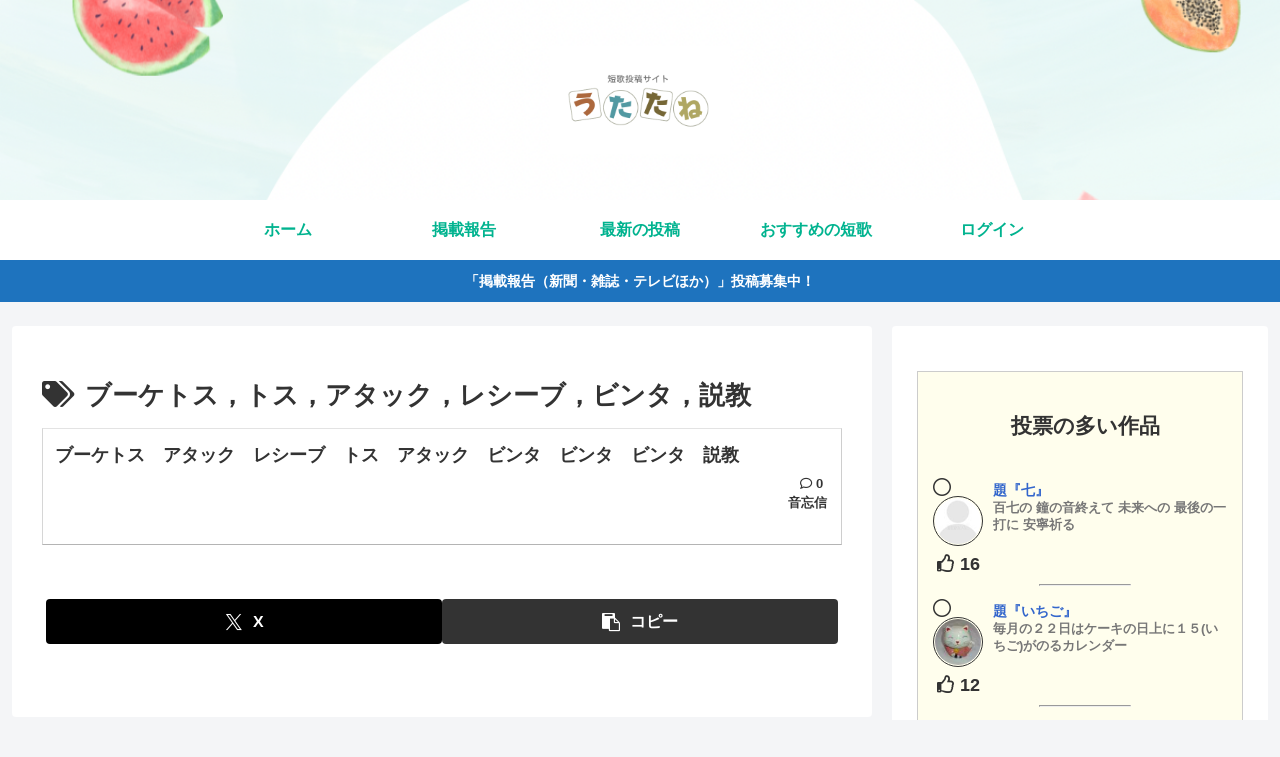

--- FILE ---
content_type: text/html; charset=utf-8
request_url: https://www.google.com/recaptcha/api2/aframe
body_size: 266
content:
<!DOCTYPE HTML><html><head><meta http-equiv="content-type" content="text/html; charset=UTF-8"></head><body><script nonce="Ui1bGFuaX4o-DnZQcKrEhQ">/** Anti-fraud and anti-abuse applications only. See google.com/recaptcha */ try{var clients={'sodar':'https://pagead2.googlesyndication.com/pagead/sodar?'};window.addEventListener("message",function(a){try{if(a.source===window.parent){var b=JSON.parse(a.data);var c=clients[b['id']];if(c){var d=document.createElement('img');d.src=c+b['params']+'&rc='+(localStorage.getItem("rc::a")?sessionStorage.getItem("rc::b"):"");window.document.body.appendChild(d);sessionStorage.setItem("rc::e",parseInt(sessionStorage.getItem("rc::e")||0)+1);localStorage.setItem("rc::h",'1769188411457');}}}catch(b){}});window.parent.postMessage("_grecaptcha_ready", "*");}catch(b){}</script></body></html>

--- FILE ---
content_type: text/css
request_url: https://utatane-tanka.net/wp-content/themes/cocoon-child-master/style.css?ver=7d23c5d13f766886f16ba752cd140d75&fver=20211020013049
body_size: 531
content:
@charset "UTF-8";

/*!
Theme Name: Cocoon Child
Description: Cocoon専用の子テーマ
Theme URI: https://wp-cocoon.com/
Author: わいひら
Author URI: https://nelog.jp/
Template:   cocoon-master
Version:    1.1.3
*/

/************************************
** 子テーマ用のスタイルを書く
************************************/
/*必要ならばここにコードを書く*/

/************************************
** レスポンシブデザイン用のメディアクエリ
************************************/
/*1023px以下*/
@media screen and (max-width: 1023px){
  /*必要ならばここにコードを書く*/
}

/*834px以下*/
@media screen and (max-width: 834px){
  /*必要ならばここにコードを書く*/
}

/*480px以下*/
@media screen and (max-width: 480px){
  /*必要ならばここにコードを書く*/
}

/*************コメントの名前のあとの間隔設定***************/
.comment-form-author {
	margin-bottom: 2em; /*下の余白*/
}

/*************コメント背景***************/
.commets-list {
	background-color: #f4f5f7;
	padding: 5px;
}

/*************WP U llikeウィジェットの固定ページ下での表示***************/
ul.most_liked_post wp_ulike_style_love {
list-style-type: decimal;
}
